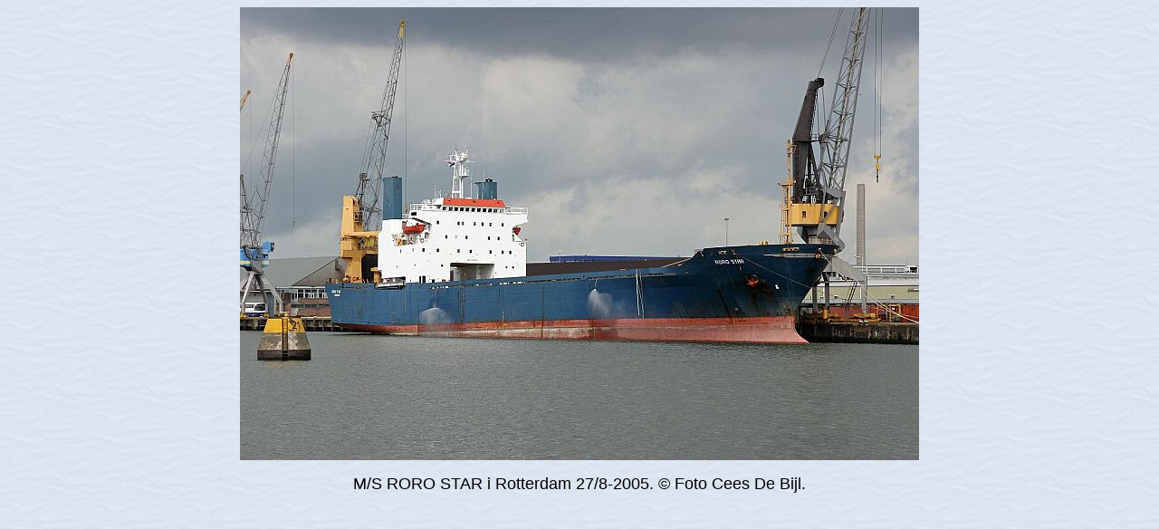

--- FILE ---
content_type: text/html
request_url: https://faktaomfartyg.se/roro_star_1979_b_1.htm
body_size: 272
content:
<html>

<head>
<meta http-equiv="Content-Language" content="sv">
<meta http-equiv="Content-Type" content="text/html; charset=windows-1252">
<meta name="GENERATOR" content="Microsoft FrontPage 4.0">
<meta name="ProgId" content="FrontPage.Editor.Document">
<title>M/S RORO STAR (1979) © Foto Cees De Bijl.</title>
</head>

<body background="bak.jpg">

<p align="center"><img border="0" src="foton/r/roro_star_1979_1.jpg" width="750" height="500"></p>
<p align="center"><font face="Arial" size="4">M/S RORO STAR i Rotterdam
27/8-2005. © Foto Cees De Bijl.</font></p>
<p align="center">&nbsp;</p>

</body>

</html>
